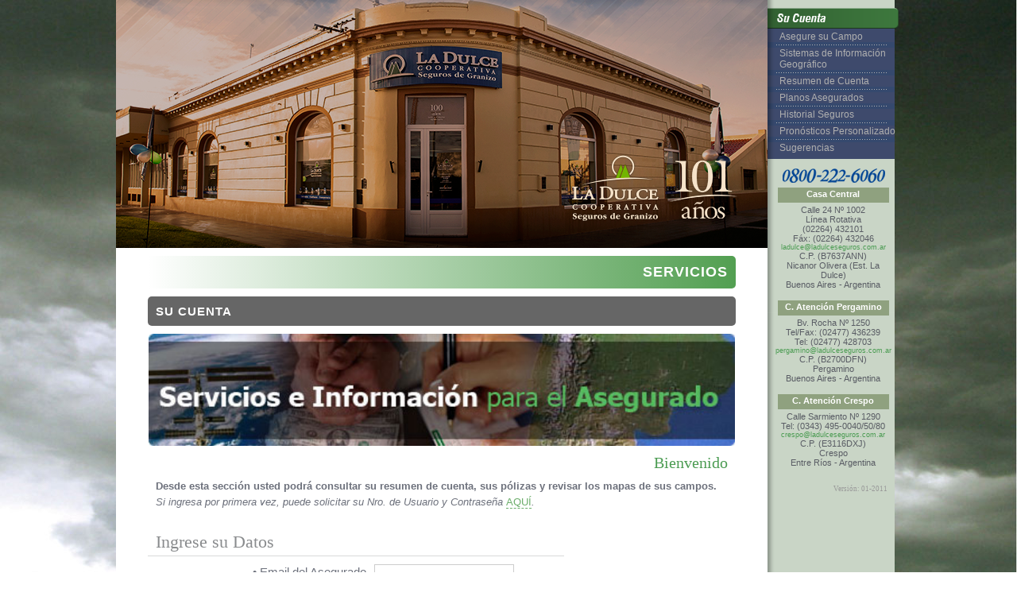

--- FILE ---
content_type: text/html; charset=UTF-8
request_url: https://extranet.ladulceseguros.com.ar/login.php?dest_url=extranet.cuenta.php
body_size: 12611
content:


<html>
<head>
<meta http-equiv="Content-Type" content="text/html; charset=iso-8859-1" />
<title>.: La Dulce Cooperativa de Seguros Ltda. :.</title>
<link href="css/main.css" rel="stylesheet" type="text/css" />
<link href="css/extranet.css" rel="stylesheet" type="text/css" />
<link href="js/jquery-ui-1.10.3.custom/css/ui-lightness/jquery-ui-1.10.3.custom.css" rel="stylesheet" type="text/css" />
<script src="js/jquery-ui-1.10.3.custom/js/jquery-1.9.1.js"></script>
<script src="js/jquery-ui-1.10.3.custom/js/jquery-ui-1.10.3.custom.min.js"></script>
<link href="../js/jquery-ui-1.10.3.custom/css/ui-lightness/jquery-ui-1.10.3.custom.css" rel="stylesheet" type="text/css" />
<script src="../js/jquery-ui-1.10.3.custom/js/jquery-1.9.1.js"></script>
<script src="../js/jquery-ui-1.10.3.custom/js/jquery-ui-1.10.3.custom.min.js"></script>
<script>
  $(function() {
    $( "#primera" ).accordion({
	  active: false,
      collapsible: true,
	  heightStyle: "content",
	  icons: null	  	  
    });
    $( "#segunda" ).accordion({
	  active: false,
      collapsible: true,
	  heightStyle: "content",
	  icons: null	  	  
    });
  });
  </script>
<script type="text/JavaScript">
<!--
function MM_swapImgRestore() { //v3.0
  var i,x,a=document.MM_sr; for(i=0;a&&i<a.length&&(x=a[i])&&x.oSrc;i++) x.src=x.oSrc;
}

function MM_preloadImages() { //v3.0
  var d=document; if(d.images){ if(!d.MM_p) d.MM_p=new Array();
    var i,j=d.MM_p.length,a=MM_preloadImages.arguments; for(i=0; i<a.length; i++)
    if (a[i].indexOf("#")!=0){ d.MM_p[j]=new Image; d.MM_p[j++].src=a[i];}}
}

function MM_findObj(n, d) { //v4.01
  var p,i,x;  if(!d) d=document; if((p=n.indexOf("?"))>0&&parent.frames.length) {
    d=parent.frames[n.substring(p+1)].document; n=n.substring(0,p);}
  if(!(x=d[n])&&d.all) x=d.all[n]; for (i=0;!x&&i<d.forms.length;i++) x=d.forms[i][n];
  for(i=0;!x&&d.layers&&i<d.layers.length;i++) x=MM_findObj(n,d.layers[i].document);
  if(!x && d.getElementById) x=d.getElementById(n); return x;
}

function MM_swapImage() { //v3.0
  var i,j=0,x,a=MM_swapImage.arguments; document.MM_sr=new Array; for(i=0;i<(a.length-2);i+=3)
   if ((x=MM_findObj(a[i]))!=null){document.MM_sr[j++]=x; if(!x.oSrc) x.oSrc=x.src; x.src=a[i+2];}
}
//-->
</script>
<script type="text/JavaScript">
<!--
// <h1> fading effect 

var h1Arr = [];
function h1Setup()
{
 h1Arr = document.getElementsByTagName('h3');
 for (var h = 0; h < h1Arr.length; h++)
 {
  var h1 = h1Arr[h], text = h1.firstChild.nodeValue;
  h1.removeChild(h1.firstChild);
  h1.animNodes = [];
  for (var i = 0; i < text.length; i++)
  {
   var span = document.createElement('span');
   span.appendChild(document.createTextNode(text.substring(i, i+1)));
   h1.appendChild(span);
   h1.animNodes[h1.animNodes.length] = span;
  }
  h1.animCount = 0;
  h1.animTimer = setInterval('h1Anim(' + h + ')', 50);
 }
};
function h1Anim(h)
{
 var h1 = h1Arr[h], c = h1.animCount++, noAnim = 1;
 for (var i = 0; i < h1.animNodes.length; i++)
 {
  var s = h1.animNodes[i];
  var frac = Math.max(0, Math.min(1, (c-i)/10));
  if (s.animDone) continue;
  noAnim = 0;
  s.style.color = 'rgb(' + parseInt(255-118*frac) + ',' +
   parseInt(255-116*frac) + ',' + parseInt(255-114*frac) + ')';
  if (frac == 1)
  {
   s.style.marginLeft = 'auto';
   s.animDone = 1;
  }
  else if (frac > 0) s.style.marginLeft = 0.6*(1-frac) + 'em';
 }
 if (noAnim) clearInterval(h1.animTimer);
 h1.style.visibility = 'visible';
};
//-->
</script>
<script>
function fondo() {
var screenW = 640;
if (parseInt(navigator.appVersion)>3) {
 	 screenW = screen.width;
}
else if (navigator.appName == "Netscape"  && parseInt(navigator.appVersion)==3  && navigator.javaEnabled()  ) 
	{
	 var jToolkit = java.awt.Toolkit.getDefaultToolkit();
	 var jScreenSize = jToolkit.getScreenSize();
	 screenW = jScreenSize.width;
	}
var imgBG;
imgBG = "800-01.jpg";
if (screenW <=2560)
		imgBG = "2560-01.jpg";
if (screenW <=2048)
		imgBG = "2048-01.jpg";
if (screenW <=1920)
		imgBG = "1920-01.jpg";
if (screenW <=1680)
		imgBG = "1680-01.jpg";
if (screenW <=1600)
		imgBG = "1600-01.jpg";
if (screenW <=1440)
		imgBG = "1440-01.jpg";
if (screenW <=1400)
		imgBG = "1400-01.jpg";
if (screenW <=1366)
		imgBG = "1366-01.jpg";
if (screenW <=1360)
		imgBG = "1360-01.jpg";
if (screenW <=1280)
		imgBG = "1280-01.jpg";
if (screenW <=1200)
		imgBG = "1200-01.jpg";
if (screenW <=1152)
		imgBG = "1152-01.jpg";
if (screenW <=1024)
		imgBG = "1024-01.jpg";
if (screenW <=800)
		imgBG = "800-01.jpg";
if (screenW > 2560)
		imgBG = "2560-01.jpg";


document.body.style.background= "url(img/bg/"+imgBG+") top center no-repeat";

var direccion = ""+window.location;
if (direccion.indexOf("com.ar/afa/") > 0)  {
	document.body.style.background= "url(../img/bg/"+imgBG+") top center no-repeat";
}
if (direccion.indexOf("com.ar/tasaciones/") > 0)  {
	document.body.style.background= "url(../img/bg/"+imgBG+") top center no-repeat";
}
	
}



$(document).ready(function() {
    // any code goes here
    fondo();
});


</script>


<style type="text/css">
<!--
.Estilo3 {
	font-size: 10px;
	color: #4C9C53;
}
-->
</style>
</head>

<body onload="MM_preloadImages('img/bot/bot-home-on.png','img/bot/bot-contacto-on.png','img/bot/bot-eventos-on.png');">
<!-- Google Tag Manager -->
<noscript><iframe src="//www.googletagmanager.com/ns.html?id=GTM-MMXTFS"
height="0" width="0" style="display:none;visibility:hidden"></iframe></noscript>
<script>(function(w,d,s,l,i){w[l]=w[l]||[];w[l].push({'gtm.start':
new Date().getTime(),event:'gtm.js'});var f=d.getElementsByTagName(s)[0],
j=d.createElement(s),dl=l!='dataLayer'?'&l='+l:'';j.async=true;j.src=
'//www.googletagmanager.com/gtm.js?id='+i+dl;f.parentNode.insertBefore(j,f);
})(window,document,'script','dataLayer','GTM-MMXTFS');</script>
<!-- End Google Tag Manager -->
<script language="javascript">
	function validar()
	{
		var f;
		f = document.getElementById("form11");
		if (f.user_name.value == "")
		{
			alert("Debe indicar su Email");
			f.user_name.focus();
			return false;
		}
		if (f.user_pw.value == "")
		{
			alert("Debe indicar su Contrase�a");
			f.user_pw.focus();
			return false;
		}
		return true;
	}
</script>
<table width="100%" border="0" cellspacing="0" cellpadding="0">
  <tr>
    <td height="176" align="center" valign="top" id="top"><table width="773" border="0" align="center" cellpadding="0" cellspacing="0">
      <tr>
        <td width="604" align="center" valign="top"><table width="604" border="0" cellspacing="0" cellpadding="0">
            <tr>
              <td><img src="img/01.png"></td>
            </tr>
            <tr>
              <td id="centro"><div>
                  <h1>Servicios</h1>
                  <h2>Su Cuenta</h2>
                <div align="center"><img width="90%" src="img/paginas/extranet/banner-extranet.jpg" /></div>

                  <div class="pUser">Bienvenido  </div>
                  <h4>Desde esta secci&oacute;n usted podr&aacute; consultar su resumen de cuenta, sus p&oacute;lizas y revisar los mapas de sus campos. </h4>
                  <p><em>Si ingresa por primera vez, puede solicitar su Nro. de Usuario y Contrase&ntilde;a  <a href="extranet.reg.php">AQU&Iacute;</a>.</em></p><p>&nbsp;</p>
                                                      <h3 align="center">Ingrese su Datos</h3>
                  <form id="form11" name="form11" method="post" action="login.php" onSubmit="return validar();">
                  
                      <table width="504" style="margin:auto" border="0" align="center" cellpadding="5" cellspacing="0">
                        <tr>
                          <td width="152" valign="middle"><div align="right">&bull; Email del Asegurado </div></td>
                          <td align="left" valign="middle"><input name="user_name" class="inputTextPrincipal" id="user_name" size="20" maxlength="45" /></td>
                        </tr>
                        <tr>
                          <td valign="middle"><div align="right">&bull; Contrase&ntilde;a </div></td>
                          <td align="left" valign="middle">
                            <input name="user_pw" type="password" class="inputTextPrincipal" id="user_pw" size="20" maxlength="45" />
                            <br />
                              <div class="Estilo3">
                                <div align="left">&iquest;Olvido su contrase&ntilde;a? Haga click <a href="login.pass.forgot.php">AQUI</a> </div>
                              </div></td>
                        </tr>
              				  <tr><td>&nbsp;</td>
              				    <td><input name="Submit" type="submit" class="boton" value="Aceptar" />
              				      <input name="dest_url" type="hidden" id="dest_url" value="extranet.cuenta.php" />
                                    <input name="login" type="hidden" id="login" value="1" /></td>
              				  </tr>
                      </table>
                  </form>
                  <p>&nbsp;</p>
                <p class="pAclaracion">&nbsp;</p>
                <p>&nbsp;</p>
                <p>&nbsp;</p>
                <p>&nbsp;</p>
                <p>&nbsp;</p>
                <p>&nbsp;</p>
              </div></td>
            </tr>
        </table></td>
                <td width="169" valign="top" id="derecha">
        <div class="menu">
        <a href="extranet.php"><img src="img/bot/bot-home-on.png" alt="" name="Image25" width="169" height="29" border="0" id="Image25" /></a>
<div id="botonera">        
            			
				
				
		   				  
			<p><a href="extranet.contrato.php">Asegure su Campo</a></p>
			<p><a href="extranet.gis.php" target="gis">Sistemas de Informaci&oacute;n Geogr&aacute;fico</a></p>
			<p><a href="extranet.cuenta.php">Resumen de Cuenta</a></p>
			<p><a href="extranet.mapas.php">Planos Asegurados</a></p>
			<p><a href="extranet.polizas.php">Historial Seguros</a></p>
			<p><a href="extranet.clima.php">Pron&oacute;sticos Personalizado</a></p>
				
            	
			
			<p class="pFinal"><a href="extranet.sugerencias.php">Sugerencias </a></p>
</div>
</div>
<div id="derechaFondo"> 			
		  <table width="160" border="0" align="left" cellpadding="0" cellspacing="0" id="finalMenu">
		  
            <tr>
              <td align="center" valign="middle">
<div align="center" style="margin:0px 0px 5px 0px;">
                <img src="./img/0800.png" width="134" height="21" /></div>              
                
                <h4>Casa Central</h4>
              <p align="center">Calle 24 N&ordm; 1002</p>
                <p align="center">L&iacute;nea Rotativa </p>
                <p align="center">(02264) 432101</p>
                <p align="center">F&aacute;x: (02264)  432046</p>
                <p align="center"><a href="mailto:ladulce@ladulceseguros.com.ar">ladulce@ladulceseguros.com.ar</a></p>
                <p align="center">C.P. (B7637ANN)</p>
                <p align="center">Nicanor Olivera (Est. La Dulce)</p>
                <p align="center">Buenos Aires - Argentina </p>
                <p align="center">&nbsp;</p>
                <h4>C. Atenci&oacute;n Pergamino</h4>
                <p align="center">Bv. Rocha N&ordm; 1250</p>
                <p align="center">Tel/Fax: (02477) 436239</p>
                <p align="center">Tel: (02477) 428703   </p>
                <p align="center"><a href="mailto:pergamino@ladulceseguros.com.ar">pergamino@ladulceseguros.com.ar</a></p>
                <p align="center">C.P. (B2700DFN)  </p>
                <p align="center">Pergamino</p>
                <p align="center">Buenos Aires - Argentina </p>
                <p align="center">&nbsp;</p>
                <h4>C. Atenci&oacute;n Crespo</h4>
                <p align="center">Calle Sarmiento N&ordm; 1290</p>
                <p align="center">Tel: (0343) 495-0040/50/80</p>
                <p align="center"><a href="mailto:crespo@ladulceseguros.com.ar">crespo@ladulceseguros.com.ar</a></p>
                <p align="center">C.P. (E3116DXJ)  </p>
                <p align="center">Crespo</p>
                <p align="center">Entre R&iacute;os - Argentina </p>
                <p align="center">&nbsp;</p>
				<div id="version">Versi&oacute;n: 01-2011</div>				
			  </td>
            </tr>
          </table>	
</div>           	 
		</td>
      </tr>
    </table></td>
  </tr>
  <tr>
    <td align="center" valign="middle" id="bottom">
      <table width="773" border="0" align="center" cellpadding="0" cellspacing="0">
      <tr>
        <td><img src="img/04.jpg" /></td>
      </tr>
    </table></td>
  </tr>
</table>

<map name="Map" id="Map">
</map></body>
</html>


--- FILE ---
content_type: text/css
request_url: https://extranet.ladulceseguros.com.ar/css/main.css
body_size: 12300
content:
body {
	font-family: Tahoma, Arial, Helvetica, sans-serif;
	font-size: 15px;
	font-style: normal;
	line-height: normal;
	font-weight: normal;
	font-variant: normal;
	color: #6d717c;
    background-color: #FFFFFF;
	margin-top: 0px; 
	margin-right: 0px; 
	margin-bottom: 0px; 
	margin-left: 0px; 
	background:url(../img/bg/1024-01.jpg);
	background-size: cover;
	height:100%;
}

table {
	font-family: Tahoma, Arial, Helvetica, sans-serif;
	font-size: 15px;
	font-style: normal;
	line-height: normal;
	font-weight: normal;
	font-variant: normal;
	color: #6d717c;
	margin:0px;
	padding:0px;
}

form {margin:0px; padding:0px;}
ul {margin:0px; padding:0px;}
li {margin:0px; padding:0px;}
p {margin:0px; padding:0px;}

body table {
	height:100%;
	vertical-align:top;
}
body table table table table{
	height:auto;
	vertical-align:top;
}

#top {
height:100%;
}
#bottomIzquierda {
	background: url(../img/05.jpg) no-repeat left;
}


#botonera {
	width:169px;
	background: url(../img/pixel-fondo-menu.png) repeat-y;
}
#botonera h3{
	padding:0px;
	margin:0px;
	border: none;
	background:none;
}
#botonera div {
	width:169px;
	background: url(../img/pixel-fondo-menu.png) repeat-y;
	padding:0px;
	margin:0px;
	border: none;
}
#botonera p {
font-family: Tahoma, Arial, Helvetica, sans-serif;
font-size: 12px;
font-style: normal;
font-weight: normal;
font-variant: normal;
color: #b0b0b0;
padding-top: 0px;
padding-right: 0px;
padding-bottom: 7px;
padding-left: 15px;
margin: 0px 0px 0px 0px;
line-height:normal;
background:url(../img/bot/division.png) left  bottom no-repeat;
}

#botonera .pFinal {
font-family: Tahoma, Arial, Helvetica, sans-serif;
font-size: 12px;
font-style: normal;
font-weight: normal;
font-variant: normal;
color: #b0b0b0;
padding-top: 0px;
padding-right: 0px;
padding-bottom: 7px;
padding-left: 15px;
margin: 0px 0px 0px 0px;
background:none;
}
#botonera .pD {
font-family: Tahoma, Arial, Helvetica, sans-serif;
font-size: 7px;
font-style: normal;
font-weight: normal;
font-variant: normal;
color: #b0b0b0;
padding-top: 0px;
padding-right: 0px;
padding-bottom: 0px;
padding-left: 0px;
margin: 0px 0px 0px 0px;
width:169px;
}

#botonera p a:hover {
color:#6cae6b;
cursor:pointer;
}
#botonera p a {
font-family: Tahoma, Arial, Helvetica, sans-serif;
font-size: 12px;
font-style: normal;
color: #b0b0b0;
text-decoration:none;
}
#idioma 
{
text-align:left;
}
#idioma .pD {
font-family: Tahoma, Arial, Helvetica, sans-serif;
font-size: 7px;
font-style: normal;
font-weight: normal;
font-variant: normal;
color: #b0b0b0;
padding-top: 0px;
padding-right: 0px;
padding-bottom: 0px;
padding-left: 0px;
margin: 0px 0px 0px 0px;
width:160px;
text-align:left;
}
#idioma a {
font-family: Tahoma, Arial, Helvetica, sans-serif;
font-style: normal;
font-weight:bold;
color: #6d717c;
text-decoration:none;
}
#idioma a:hover {
cursor:pointer;
text-decoration:underline;
}
#finalMenu a {
font-family: Tahoma, Arial, Helvetica, sans-serif;
font-size: 9px;
font-style: normal;
color: #4c9c53;
text-decoration:none;
}
#finalMenu a:hover {
color:#4c9c53;
cursor:pointer;
}
#finalMenu .pConsultas {
font-family: Georgia, "Times New Roman", Times, serif;
font-size: 10px;
font-style: normal;
color: #376a36;
text-decoration:none;
padding-top: 0px;
padding-right: 0px;
padding-bottom: 4px;
padding-left: 0px;
margin: 0px 0px 0px 0px;
font-weight:bold;
}
#finalMenu .pConsultas a {
font-family: Georgia, "Times New Roman", Times, serif;
font-size: 11px;
font-style: normal;
color: #5fae32;
font-weight:bold;
text-decoration:underline;
}


#finalMenu .pE {
font-family: Georgia, "Times New Roman", Times, serif;
font-size: 16px;
font-style: normal;
color: #595c64;
text-decoration:none;
padding-top: 0px;
padding-right: 0px;
padding-bottom: 4px;
padding-left: 0px;
margin: 0px 0px 0px 0px;

}
#finalMenu .pEN {
font-family: Georgia, "Times New Roman", Times, serif;
font-size: 16px;
font-style: italic;
text-decoration:none;
}

#centro a {
font-style: normal;
color: #6cae6b;
text-decoration: none;
BORDER-BOTTOM: #6cae6b 1px dashed;
}
#centro a:hover {
color:#6cae6b;
cursor:pointer;
}
#centro .inputTextPrincipal
{
border: 1px solid #CCC;
font: 14px Arial, Tahoma, Arial, Helvetica, sans-serif; 
}
#centro .inputTextSecundario
{
border: 1px solid #CCC;
font: 12px Arial, Tahoma, Arial, Helvetica, sans-serif; 
}
#derecha {
	margin:0px 0 0 0;
	padding:10px 0 0 0;
	background:url(../img/pixel-fondo-derecha.png) no-repeat;
	background-position-y: center;
	vertical-align:top;
	height:100%;
}

#centro {	
	background-color:#FFFFFF;
	background-position:top;
	background-repeat:no-repeat;
	padding-bottom: 0px;
	padding-left:0px;
	padding-top:0px;
	padding-right:0px;
	margin:0px 0px 0px 0px;
	height:100%;
	vertical-align:top;
}

#finalMenu #ssn {
	width:95%;
	border:1px solid #4e5846;
	font-size: 8px;
	font-family: Tahoma, Arial, Helvetica, sans-serif;
	color: #4e5846;
	margin:0px 0px 10px 0px;
	
}
#finalMenu #ssn strong {
	font-size: 10px;
	font-weight:bold;
}
#finalMenu #ssn a {
	font-size: 9px;
}

#finalMenu {
	font-family: Tahoma, Arial, Helvetica, sans-serif;
	font-size: 11px;
	font-style: normal;
	line-height: normal;
	font-weight: normal;
	font-variant: normal;
	color: #595c64;
	padding:10px;
	text-align:center;
	background: url(../img/pixel-fondo-derecha.png) repeat-y;
}
#finalMenu h4 {	
font-family: Tahoma, Arial, Helvetica, sans-serif;	
font-size: 11px;	
font-weight: bold;	
color: #FFFFFF;	
background-color: #8fa17f;	
width: 140px;	
padding-top: 2px;	
padding-right: 0px;	 
padding-bottom: 2px;	
padding-left: 0px;	
height: 15px;	
margin:2px;	
margin-left:0px;	
margin-right:0px;	
margin-top:2px;	 
margin-bottom:3px;
}
#botonera td {text-align:left}
#centro td {text-align:left}
#centro h1 {
	text-transform: uppercase;
	font-family: Trebuchet MS, Tahoma, Arial, Helvetica, sans-serif;
	background-color: #529F51;
	background: linear-gradient(90deg, rgba(255,255,255,1) 0%, rgba(82,159,81,1) 100%);
	border-radius: 5px;	
	font-size: 18px;
	text-align:right;
	font-weight: bolder;
	color: #FFFFFF;
	padding: 10px;
	margin: 10px 40px;
	
	letter-spacing: 1px;
}
#centro h2 {
	

	text-transform: uppercase;
	font-family: Trebuchet MS, Tahoma, Arial, Helvetica, sans-serif;
	font-size: 15px;
	text-align:left;
	font-weight: bolder;
	color: #FFFFFF;	
	letter-spacing: 1px;
	border-radius: 5px;
	margin: 10px 40px;
	padding: 10px;
	background-color: #666666
	
	
}
#centro ul {
	padding-top: 0px;
	padding-right: 0px;
	padding-bottom: 0px;
	padding-left: 50px;
	margin: 0px;
}
#centro li {
	margin:0px;
	padding:0px;
	list-style-image: url(../img/flecha-li.gif);
	list-style-position:inside;
	text-align:left;
}
#centro p {
	font-family: Tahoma, Arial, Helvetica, sans-serif;
	font-size: 13px;
	text-align:justify;
	font-weight: normal;
	line-height:normal;
	color: #6d717c;
	width: auto;
	padding-top: 0px;
	padding-right: 50px;
	padding-bottom: 0px;
	padding-left: 50px;
	margin: 0px;
}
#centro .pDI {
	font-family: Tahoma, Arial, Helvetica, sans-serif;
	font-size: 11px;
	text-align:justify;
	font-weight: normal;
	line-height:normal;
	color: #6d717c;
	width: 504px;
	padding-top: 10px;
	padding-right: 50px;
	padding-bottom: 0px;
	padding-left: 50px;
	margin: 0px;
}
#centro .pAclaracion {
	font-family: Tahoma, Arial, Helvetica, sans-serif;
	font-size: 11px;
	text-align:justify;
	font-weight: normal;
	line-height:normal;
	color: #6cae6b;
	width: 504px;
	padding-top: 0px;
	padding-right: 50px;
	padding-bottom: 0px;
	padding-left: 50px;
	margin: 0px;
}
#centro h3 {
	font-family: Georgia, "Times New Roman", Times, serif;
	font-size: 22px;
	text-align:left;
	font-weight: 450;
	color: #898b8d;
	width: 504px;
	padding-top: 15px;
	padding-right: 50px;
	padding-bottom: 10px;
	padding-left: 50px;
	margin: 0px;
	background: url(../img/linea-h3.gif) 40px 45px no-repeat;
}

#descarga {
	font-family: Tahoma, Arial, Helvetica, sans-serif;
	font-size: 16px;
	text-align:left;
	padding-top: 5px;
	padding-right: 0px;
	padding-bottom: 5px;
	padding-left: 70px;
	margin: 0px;
	background: url(../img/icono-descarga.png) 50px center no-repeat;
}
#pdf {
	font-family: Tahoma, Arial, Helvetica, sans-serif;
	font-size: 13px;
	text-align:left;
	padding-top: 5px;
	padding-right: 0px;
	padding-bottom: 15px;
	padding-left: 70px;
	margin: 0px;
	background: url(../img/icono-pdf.png) 50px 5px no-repeat;
}
#exe {
	font-family: Tahoma, Arial, Helvetica, sans-serif;
	font-size: 13px;
	text-align:left;
	padding-top: 5px;
	padding-right: 0px;
	padding-bottom: 15px;
	padding-left: 70px;
	margin: 0px;
	background: url(../img/icono-exe.png) 50px 5px no-repeat;
}
#zipo {
	font-family: Tahoma, Arial, Helvetica, sans-serif;
	font-size: 13px;
	text-align:left;
	padding-top: 5px;
	padding-right: 0px;
	padding-bottom: 15px;
	padding-left: 70px;
	margin: 0px;
	background: url(../img/icono-zip.png) 50px 5px no-repeat;
}
#jpg {
	font-family: Tahoma, Arial, Helvetica, sans-serif;
	font-size: 13px;
	text-align:left;
	padding-top: 5px;
	padding-right: 0px;
	padding-bottom: 15px;
	padding-left: 70px;
	margin: 0px;
	background: url(../img/icono-jpeg.png) 50px 5px no-repeat;
}
#cdr {
	font-family: Tahoma, Arial, Helvetica, sans-serif;
	font-size: 13px;
	text-align:left;
	padding-top: 5px;
	padding-right: 0px;
	padding-bottom: 15px;
	padding-left: 70px;
	margin: 0px;
	background: url(../img/icono-corel.png) 50px 5px no-repeat;
}

#flechaVerde{
	font-family: Tahoma, Arial, Helvetica, sans-serif;
	font-size: 13px;
	text-align:left;
	color:#4c9c53;
	padding-top: 5px;
	padding-right: 0px;
	padding-bottom: 5px;
	padding-left: 70px;
	margin: 0px;
	background: url(../img/icono-flecha-verde.png) 50px 8px no-repeat;
}
#flechaGris{
	font-family: Tahoma, Arial, Helvetica, sans-serif;
	font-size: 13px;
	text-align:left;
	color:#898b8d;
	padding-top: 5px;
	padding-right: 0px;
	padding-bottom: 5px;
	padding-left: 100px;
	margin: 0px;
	background: url(../img/icono-flecha-gris.png) 80px 8px no-repeat;
}
#flechaGris a {
font-style: normal;
color: #7480a2;
text-decoration: none;
BORDER-BOTTOM: #7480a2 1px dashed;
}
#flechaGris a:hover {
color:#7480a2;
cursor:pointer;
}
#centro #divtabla {
	font-family: Tahoma, Arial, Helvetica, sans-serif;
	font-size: 11px;
	text-align:left;
	color:#898b8d;
	padding: 0px;
	margin: 0px 40px;
}

#centro #divtabla table{
	width: 100% !important;
}

#centro #divtabla table {
	font-family: Tahoma, Arial, Helvetica, sans-serif;
	font-size: 12px;
	text-align:left;
	color:#898b8d;
	padding-top: 0px;
	padding-right: 0px;
	padding-bottom: 0px;
	padding-left: 0px;
	margin: 0px;
	background-color:#dfdfe0;
	
}
#centro #divtabla th {
	font-family: Tahoma, Arial, Helvetica, sans-serif;
	font-size: 11px;
	font-weight: bolder;
	text-align:left;
	color:#FFFFFF;
	padding-top: 5px;
	padding-right: 0px;
	padding-bottom: 5px;
	padding-left: 0px;
	margin: 0px;
	background-color:#6d717c;
}
#centro #divtabla td {
	font-family: Tahoma, Arial, Helvetica, sans-serif;
	font-size: 12px;
	text-align:left;
	color:#6d717c;
	padding-top: 2px;
	padding-right: 0px;
	padding-bottom: 2px;
	padding-left: 0px;
	margin: 0px;
	background-color:#dfdfe0;
	
}

#centro h4 {
	font-family: Tahoma, Arial, Helvetica, sans-serif;
	font-size: 13px;
	text-align:left;
	font-weight: bold;
	color: #6d717c;
	padding-top: 10px;
	padding-right: 50px;
	padding-bottom: 5px;
	padding-left: 50px;
	margin: 0px;
}
.texto11 {
	font-family: Tahoma, Arial, Helvetica, sans-serif;
	font-size: 10px;
	font-style: normal;
	line-height: normal;
	font-weight: normal;
	font-variant: normal;
	color: #6d717c;
}
.texto12 {
	font-size: 11px;
}

#centro .boton { 
font-weight: bold; 
color: #FFFFFF; 
font-size: 13px; 
font-family: Tahoma, Arial, Helvetica, sans-serif;
background-color : #3E4A6C; 
border: 1px outset buttonface;
padding: 1px 7px 1px 7px;
margin:0px;
 
}
#volver{
	font-family: Tahoma, Arial, Helvetica, sans-serif;
	font-size: 13px;
	text-align:left;
	color:#4c9c53;
	padding-top: 5px;
	padding-right: 0px;
	padding-bottom: 5px;
	padding-left: 470px;
	margin: 0px;
	background: url(../img/icono-flecha-verde.png) 455px 8px no-repeat;
}

#version {
text-align:right;
font-size:9px;
color:#999999;
font-family:Georgia, "Times New Roman", Times, serif;
padding:0;
margin: 10px 5px 0 0;
}


.pdf{
	display: block;
	margin: 0px;
	background: url(../img/icono-pdf.png) 50px 5px no-repeat;
	height: 15px;
	width: 15px;
}


--- FILE ---
content_type: text/css
request_url: https://extranet.ladulceseguros.com.ar/css/extranet.css
body_size: 3885
content:
/* CSS Document */
.pUser {
	font-family: Georgia, "Times New Roman", Times, serif;
	font-size: 20px;
	font-weight: 450;
	color: #4c9c53;
	text-align: right;
	padding-top: 10px;
	padding-right: 50px;
	padding-bottom: 0px;
	padding-left: 40px;
	margin: 0px;
	
}
.pUser .salir {
	font-family: Georgia, "Times New Roman", Times, serif;
	font-size: 10px;
	color: #CCCCCC;
}
.pUser .salir a {
	color: #CCCCCC;
	border: none;
}

.pERROR {
	font-size: 14px;
	color: #FF0000;
	font-weight: bold;
}

#centro #divtablaCh {
	font-family: Tahoma, Arial, Helvetica, sans-serif;
	font-size: 11px;
	text-align:left;
	color:#898b8d;
	padding-top: 0px;
	padding-right: 49px;
	padding-bottom: 0px;
	padding-left: 49px;
	margin: 0px;
	width:auto;
}
#centro #divtablaCh table {
	font-family: Tahoma, Arial, Helvetica, sans-serif;
	font-size: 11px;
	text-align:left;
	color:#898b8d;
	padding-top: 0px;
	padding-right: 0px;
	padding-bottom: 0px;
	padding-left: 0px;
	margin: 0px;
	background-color:#dfdfe0;
}
#centro #divtablaCh th {
	font-family: Tahoma, Arial, Helvetica, sans-serif;
	font-size: 11px;
	font-weight: bolder;
	text-align:left;
	color:#FFFFFF;
	padding-top: 5px;
	padding-right: 0px;
	padding-bottom: 5px;
	padding-left: 0px;
	margin: 0px;
	background-color:#6d717c;
}
#centro #divtablaCh td {
	font-family: Tahoma, Arial, Helvetica, sans-serif;
	font-size: 11px;
	text-align:left;
	color:#6d717c;
	padding-top: 2px;
	padding-right: 0px;
	padding-bottom: 2px;
	padding-left: 0px;
	margin: 0px;
	background-color:#dfdfe0;
}

#volver{
	font-family: Tahoma, Arial, Helvetica, sans-serif;
	font-size: 13px;
	text-align:left;
	color:#4c9c53;
	padding-top: 5px;
	padding-right: 0px;
	padding-bottom: 5px;
	padding-left: 470px;
	margin: 0px;
	background: url(../img/icono-flecha-verde.png) 455px 8px no-repeat;
}
#centro .botonB { 
font-weight: bold; 
color: #FFFFFF; 
font-size: 14px; 
font-family: Tahoma, Arial, Helvetica, sans-serif;
background-color : #3E4A6C; 
border: 1px outset buttonface;
padding: 2px 10px 2px 10px;
margin:0px;

}
#centro .botonSVB { 
font-weight: bold; 
color: #FFFFFF; 
font-size: 24px; 
font-family: Tahoma, Arial, Helvetica, sans-serif;
background-color : #3E4A6C; 
border: 1px outset buttonface;
padding: 2px 10px 2px 10px;
margin:0px;
}
#centro .botonVB { 
font-weight: bold; 
color: #FFFFFF; 
font-size: 16px; 
font-family: Tahoma, Arial, Helvetica, sans-serif;
background-color : #3E4A6C; 
border: 1px outset buttonface;
padding: 2px 10px 2px 10px;
margin:0px;
}
#centro .botonVBR { 
font-weight: bold; 
color: #FFFFFF; 
font-size: 18px; 
font-family: Tahoma, Arial, Helvetica, sans-serif;
background-color : #9e3f3f; 
border: 1px outset buttonface;
padding: 2px 10px 2px 10px;
margin:0px;
}

#centro .botonS { 
font-weight: bold; 
color: #FFFFFF; 
font-size: 10px; 
font-family: Tahoma, Arial, Helvetica, sans-serif;
background-color : #3E4A6C; 
border: 1px outset buttonface;
padding: 1px 4px 1px 4px;
margin:0px;
}
#centro .botonSR { 
font-weight: bold; 
color: #FFFFFF; 
font-size: 10px; 
font-family: Tahoma, Arial, Helvetica, sans-serif;
background-color : #9e3f3f; 
border: 1px outset buttonface;
padding: 1px 4px 1px 4px;
margin:0px;
 
}
#flechaGrisE{
	font-family: Tahoma, Arial, Helvetica, sans-serif;
	font-size: 13px;
	text-align:left;
	color:#898b8d;
	padding-top: 5px;
	padding-right: 0px;
	padding-bottom: 5px;
	padding-left: 55px;
	margin: 0px;
	background: url(../img/icono-flecha-gris.png) 25px center no-repeat;
}
#flechaGrisE a {
font-style: normal;
color: #7480a2;
text-decoration: none;
BORDER-BOTTOM: #7480a2 1px dashed;
}
#flechaGrisE a:hover {
color:#7480a2;
cursor:pointer;
}

#centro #cover {
	position:fixed; 
	top:0; 
	left:0; 
	background:rgba(0,0,0,0.9); 
	z-index:5; 
	width:100%; 
	height:100%; 
	display:block; 
	padding:10px; 
}
#centro #cover #mapas {
	margin:10px;
}
#centro #cover #mapas #map{
	width:inherit;
	height:500;
}


--- FILE ---
content_type: text/plain
request_url: https://www.google-analytics.com/j/collect?v=1&_v=j102&a=626376030&t=pageview&_s=1&dl=https%3A%2F%2Fextranet.ladulceseguros.com.ar%2Flogin.php%3Fdest_url%3Dextranet.cuenta.php&ul=en-us%40posix&dt=.%3A%20La%20Dulce%20Cooperativa%20de%20Seguros%20Ltda.%20%3A.&sr=1280x720&vp=1280x720&_u=YEBAAAABAAAAAC~&jid=1793775994&gjid=1931174008&cid=1980329720.1769321541&tid=UA-84944946-2&_gid=2088621602.1769321541&_r=1&_slc=1&gtm=45He61m0n71MMXTFSv72623471za200zd72623471&gcd=13l3l3l3l1l1&dma=0&tag_exp=103116026~103200004~104527907~104528501~104684208~104684211~105391252~115938466~115938468~116682876~117025848~117041588~117223560&z=1351549966
body_size: -455
content:
2,cG-QS5T5F410H